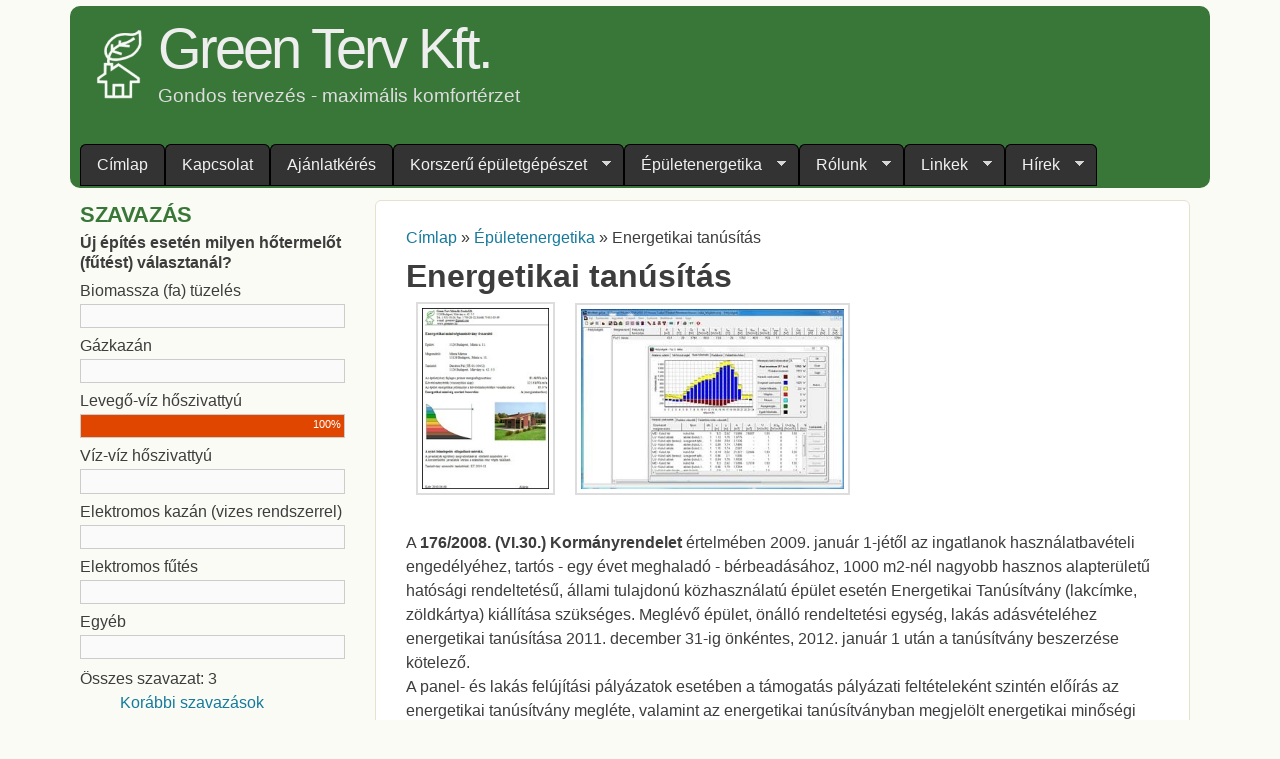

--- FILE ---
content_type: text/html; charset=utf-8
request_url: http://greenterv.hu/epuletenergetika/energetikai-tanusitas
body_size: 8397
content:
<!DOCTYPE html>
<!--[if lt IE 7]><html class="lt-ie9 lt-ie8 lt-ie7" lang="hu" dir="ltr"><![endif]-->
<!--[if IE 7]><html class="lt-ie9 lt-ie8" lang="hu" dir="ltr"><![endif]-->
<!--[if IE 8]><html class="lt-ie9" lang="hu" dir="ltr"><![endif]-->
<!--[if gt IE 8]><!--><html lang="hu" dir="ltr"><!--<![endif]-->
<head>
<meta charset="utf-8" />
<meta name="viewport" content="width=device-width, initial-scale=1" />
<meta name="description" content="A 176/2008. (VI.30.) Kormányrendelet értelmében 2009. január 1-jétől az ingatlanok használatbavételi engedélyéhez, tartós - egy évet meghaladó - bérbeadásához, 1000 m2-nél nagyobb hasznos alapterületű hatósági rendeltetésű, állami tulajdonú közhasználatú épület esetén Energetikai Tanúsítvány (lakcímke, zöldkártya) kiállítása szükséges. Meglévő épület, önálló rendeltetési" />
<meta name="MobileOptimized" content="width" />
<meta name="HandheldFriendly" content="true" />
<meta name="apple-mobile-web-app-capable" content="yes" />
<meta name="generator" content="Drupal 7 (https://www.drupal.org)" />
<link rel="canonical" href="http://greenterv.hu/epuletenergetika/energetikai-tanusitas" />
<link rel="shortlink" href="http://greenterv.hu/node/94" />
<meta itemprop="name" content="Energetikai tanúsítás" />
<meta itemprop="description" content="A 176/2008. (VI.30.) Kormányrendelet értelmében 2009. január 1-jétől az ingatlanok használatbavételi engedélyéhez, tartós - egy évet meghaladó - bérbeadásához, 1000 m2-nél nagyobb hasznos alapterületű hatósági rendeltetésű, állami tulajdonú közhasználatú épület esetén Energetikai Tanúsítvány (lakcímke, zöldkártya) kiállítása szükséges. Meglévő épület, önálló rendeltetési egység, lakás adásvételéhez energetikai tanúsítása 2011. december 31-ig önkéntes, 2012. január 1 után a tanúsítvány beszerzése kötelező.A panel- és lakás felújítási pályázatok esetében a támogatás pályázati feltételeként szintén előírás az energetikai tanúsítvány megléte, valamint az energetikai tanúsítványban megjelölt energetikai minőségi osztály javítása.A tanúsítás folyamata:épületdiagnosztika:tervek beszerzéseszerkezetek azonosításaépületgépészeti rendszerek azonosításaépületenergetikai számítások elvégzésetanúsítvány elkészítése, intézkedési javaslatok megfogalmazásaMért érdemes tanúsítványt készíttetni?Az energetikai tanúsítványból megtudhatja, hogy milyen energia költségekre számíthat, illetve a szakember javaslata alapján kiderül, milyen energetikai korszerűsítésben célszerű gondolkodni. Ha eladóként készítteti a tanúsítványt, akkor kiderül, hogy érdemes-e az eladás előtt korszerűsítést végrehajtani, azzal a céllal, hogy a lakás árát növeljük. A hirdetésben megadott magasabb energetikai besorolás növeli az eladhatóságot. A szakember által készített korrekt energetikai szakvélemény növeli a bizalmat.A vevő érdeke, hogy kérje a tanúsítványt, mert így információt kap, a várható energiaköltségekről. Több ingatlan közti választásnál ez segítheti a döntést.Egy épületen belül akár több kategória különbség is lehet, a védett közbenső lakás és a saroklakás energetikai besorolása között. Ez természetesen hasonlóan tükröződik az energiaszámlákban is. Fontos ezért tudni, hogy a tanúsítvány elkészíthető a teljes épületre, de készíthető lakásonként is.Mibe kerül a tanúsítás?A tanúsítás a ráfordított időtől és a feladat bonyolultságától függ. A tanúsításért jogszabály szerint legfeljebb 11.000 forint munkadíjat, és indokolt költségeket (utazás, fényképezés, fénymásolás) lehet felszámítani. Ahol nem áll rendelkezésre hiteles műszaki dokumentáció, és szükséges az alaposabb műszaki felmérés, akkor a munkadíj a 25.000-30.000 forint körül alakulhat. Erre jönnek még az esetleg szükséges speciális vizsgálatok, illetve a további szaktanácsadás költségei.Összességében elmondható, hogy a tanúsítás néhány 10.000 forintos költsége messze elmarad attól a pénzben is mérhető haszontól, amit a javasolt energia-megtakarítási beavatkozások hozhatnak.Kérje ajánlatunkat most!" />
<title>Energetikai tanúsítás | Green Terv Kft.</title>
<link type="text/css" rel="stylesheet" href="http://greenterv.hu/sites/default/files/css/css_xE-rWrJf-fncB6ztZfd2huxqgxu4WO-qwma6Xer30m4.css" media="all" />
<link type="text/css" rel="stylesheet" href="http://greenterv.hu/sites/default/files/css/css_QXsnKjZ14zGSJ6a9Oz6In6iJLXXJk02ZMzsHDxFtQHM.css" media="all" />
<link type="text/css" rel="stylesheet" href="http://greenterv.hu/sites/default/files/css/css_DU4zoD1G6rqTxvEnIIjL9QWaMgCNSJAXMKZI6zoWBbY.css" media="all" />
<link type="text/css" rel="stylesheet" href="http://greenterv.hu/sites/default/files/css/css_WkIQlS2V8h4Vh16HARhGTGX8u2nA_FzvuTZ5-DXLwaQ.css" media="screen" />
<link type="text/css" rel="stylesheet" href="http://greenterv.hu/sites/default/files/css/css_0QtAJKdZDrAywb3_p3eBgXs7_eWos67zO-STTX9leF4.css" media="all" />
<link type="text/css" rel="stylesheet" href="http://greenterv.hu/sites/default/files/css/css_5TxylIDFcnpmO5ucPRfXTdJiyW00MUBYhBuo7SANpds.css" media="print" />
<link type="text/css" rel="stylesheet" href="http://greenterv.hu/sites/default/files/css/css_qpMcbWCE_wjtis38smpSU_uR_g6Gn4d-n9QdN9Ra_zE.css" media="only screen" />
<link type="text/css" rel="stylesheet" href="http://greenterv.hu/sites/default/files/css/css_PmgjrEo0-8m3Us-fvJXjsOwkP97OkMRBIYh4MEtHoOE.css" media="screen" />
<link type="text/css" rel="stylesheet" href="http://greenterv.hu/sites/default/files/css/css_ZmKvVCqQ-UUpxKQLYZ2bpKaR8Hxx8G01fSCamDABSoU.css" media="only screen" />

<!--[if lt IE 9]>
<link type="text/css" rel="stylesheet" href="http://greenterv.hu/sites/default/files/css/css_sbvY-GNbBlgJ5EhHw6gVJWgMF63Txy_YJIjyp072FyU.css" media="screen" />
<![endif]-->
<script src="http://greenterv.hu/sites/default/files/js/js_YD9ro0PAqY25gGWrTki6TjRUG8TdokmmxjfqpNNfzVU.js"></script>
<script src="http://greenterv.hu/sites/default/files/js/js_HfrY7fqEU62JiE1DE1bMUDt7V2Dafhy3btSeTJkIAnI.js"></script>
<script src="http://greenterv.hu/sites/default/files/js/js_1lo4amFF30pLgAAWGioThURA8HbgijbTZRz3mud8Tww.js"></script>
<script src="http://greenterv.hu/sites/default/files/googleanalytics/js?t071pt"></script>
<script>window.dataLayer = window.dataLayer || [];function gtag(){dataLayer.push(arguments)};gtag("js", new Date());gtag("set", "developer_id.dMDhkMT", true);gtag("config", "UA-16897523-1", {"groups":"default","anonymize_ip":true});</script>
<script src="http://greenterv.hu/sites/default/files/js/js_rr7coKogYSyviVcfdK38bNo7P6LFEbn8jSZ4w-S-ujM.js"></script>
<script>jQuery.extend(Drupal.settings, {"basePath":"\/","pathPrefix":"","setHasJsCookie":0,"ajaxPageState":{"theme":"corolla","theme_token":"kY89CquQHFk3ZzGgct9Xtd0AibGlsd99ug13jRjD6UY","js":{"misc\/jquery.js":1,"misc\/jquery-extend-3.4.0.js":1,"misc\/jquery-html-prefilter-3.5.0-backport.js":1,"misc\/jquery.once.js":1,"misc\/drupal.js":1,"sites\/all\/modules\/spamspan\/spamspan.js":1,"public:\/\/languages\/hu_lsrbu50TIg0mXpAmmW0xxWw-LCkUEUNLvyjhlIGgV24.js":1,"sites\/all\/libraries\/colorbox\/jquery.colorbox-min.js":1,"sites\/all\/modules\/colorbox\/js\/colorbox.js":1,"sites\/all\/modules\/colorbox\/styles\/default\/colorbox_style.js":1,"sites\/all\/modules\/google_analytics\/googleanalytics.js":1,"http:\/\/greenterv.hu\/sites\/default\/files\/googleanalytics\/js?t071pt":1,"0":1,"sites\/all\/modules\/extlink\/js\/extlink.js":1,"sites\/all\/libraries\/superfish\/jquery.hoverIntent.minified.js":1,"sites\/all\/libraries\/superfish\/sfsmallscreen.js":1,"sites\/all\/libraries\/superfish\/supposition.js":1,"sites\/all\/libraries\/superfish\/superfish.js":1,"sites\/all\/libraries\/superfish\/supersubs.js":1,"sites\/all\/modules\/superfish\/superfish.js":1},"css":{"modules\/system\/system.base.css":1,"modules\/system\/system.menus.css":1,"modules\/system\/system.messages.css":1,"modules\/system\/system.theme.css":1,"modules\/field\/theme\/field.css":1,"modules\/node\/node.css":1,"modules\/poll\/poll.css":1,"modules\/user\/user.css":1,"sites\/all\/modules\/extlink\/css\/extlink.css":1,"sites\/all\/modules\/views\/css\/views.css":1,"sites\/all\/modules\/colorbox\/styles\/default\/colorbox_style.css":1,"sites\/all\/modules\/ctools\/css\/ctools.css":1,"sites\/all\/libraries\/superfish\/css\/superfish.css":1,"sites\/all\/libraries\/superfish\/style\/space-teal.css":1,"sites\/all\/themes\/adaptivetheme\/at_core\/css\/at.settings.style.headings.css":1,"sites\/all\/themes\/adaptivetheme\/at_core\/css\/at.settings.style.image.css":1,"sites\/all\/themes\/adaptivetheme\/at_core\/css\/at.layout.css":1,"sites\/all\/themes\/corolla\/css\/html-elements.css":1,"sites\/all\/themes\/corolla\/css\/forms.css":1,"sites\/all\/themes\/corolla\/css\/tables.css":1,"sites\/all\/themes\/corolla\/css\/page.css":1,"sites\/all\/themes\/corolla\/css\/articles.css":1,"sites\/all\/themes\/corolla\/css\/comments.css":1,"sites\/all\/themes\/corolla\/css\/fields.css":1,"sites\/all\/themes\/corolla\/css\/blocks.css":1,"sites\/all\/themes\/corolla\/css\/navigation.css":1,"sites\/all\/themes\/corolla\/css\/fonts.css":1,"sites\/all\/themes\/corolla\/css\/corolla.settings.style.css":1,"sites\/all\/themes\/corolla\/color\/colors.css":1,"sites\/all\/themes\/corolla\/css\/print.css":1,"public:\/\/adaptivetheme\/corolla_files\/corolla.responsive.layout.css":1,"public:\/\/adaptivetheme\/corolla_files\/corolla.fonts.css":1,"public:\/\/adaptivetheme\/corolla_files\/corolla.responsive.styles.css":1,"public:\/\/adaptivetheme\/corolla_files\/corolla.lt-ie9.layout.css":1}},"colorbox":{"transition":"elastic","speed":"350","opacity":"0.85","slideshow":false,"slideshowAuto":true,"slideshowSpeed":"2500","slideshowStart":"start slideshow","slideshowStop":"stop slideshow","current":"{current} \/ {total}","previous":"\u00ab El\u0151z\u0151","next":"K\u00f6vetkez\u0151 \u00bb","close":"Bez\u00e1r","overlayClose":true,"returnFocus":true,"maxWidth":"98%","maxHeight":"98%","initialWidth":"300","initialHeight":"250","fixed":true,"scrolling":true,"mobiledetect":true,"mobiledevicewidth":"480px","specificPagesDefaultValue":"admin*\nimagebrowser*\nimg_assist*\nimce*\nnode\/add\/*\nnode\/*\/edit\nprint\/*\nprintpdf\/*\nsystem\/ajax\nsystem\/ajax\/*"},"googleanalytics":{"account":["UA-16897523-1"],"trackOutbound":1,"trackMailto":1,"trackDownload":1,"trackDownloadExtensions":"7z|aac|arc|arj|asf|asx|avi|bin|csv|doc(x|m)?|dot(x|m)?|exe|flv|gif|gz|gzip|hqx|jar|jpe?g|js|mp(2|3|4|e?g)|mov(ie)?|msi|msp|pdf|phps|png|ppt(x|m)?|pot(x|m)?|pps(x|m)?|ppam|sld(x|m)?|thmx|qtm?|ra(m|r)?|sea|sit|tar|tgz|torrent|txt|wav|wma|wmv|wpd|xls(x|m|b)?|xlt(x|m)|xlam|xml|z|zip","trackColorbox":1},"superfish":{"1":{"id":"1","sf":{"animation":{"opacity":"show","height":"show"},"speed":"\u0027fast\u0027","autoArrows":true,"dropShadows":true,"disableHI":false},"plugins":{"smallscreen":{"mode":"window_width","addSelected":false,"menuClasses":false,"hyperlinkClasses":false,"title":"Main menu"},"supposition":true,"bgiframe":false,"supersubs":{"minWidth":"12","maxWidth":"27","extraWidth":1}}}},"extlink":{"extTarget":"_blank","extClass":"ext","extLabel":"(k\u00fcls\u0151 hivatkoz\u00e1s)","extImgClass":0,"extIconPlacement":"append","extSubdomains":1,"extExclude":"","extInclude":"","extCssExclude":"","extCssExplicit":"","extAlert":0,"extAlertText":"Az a hivatkoz\u00e1s egy k\u00fcls\u0151 honlapra mutat.","mailtoClass":"mailto","mailtoLabel":"(link sends e-mail)","extUseFontAwesome":false},"adaptivetheme":{"corolla":{"layout_settings":{"bigscreen":"three-col-grail","tablet_landscape":"three-col-grail","tablet_portrait":"one-col-vert","smalltouch_landscape":"one-col-stack","smalltouch_portrait":"one-col-stack"},"media_query_settings":{"bigscreen":"only screen and (min-width:1025px)","tablet_landscape":"only screen and (min-width:769px) and (max-width:1024px)","tablet_portrait":"only screen and (min-width:481px) and (max-width:768px)","smalltouch_landscape":"only screen and (min-width:321px) and (max-width:480px)","smalltouch_portrait":"only screen and (max-width:320px)"}}}});</script>
<!--[if lt IE 9]>
<script src="http://greenterv.hu/sites/all/themes/adaptivetheme/at_core/scripts/html5.js?t071pt"></script>
<![endif]-->
</head>
<body class="html not-front not-logged-in one-sidebar sidebar-first page-node page-node- page-node-94 node-type-oldal atr-7.x-3.x lang-hu site-name-green-terv-kft section-epuletenergetika color-scheme-custom corolla bs-n bb-n mb-dd rc-6 rct-6">
  <div id="skip-link" class="nocontent">
    <a href="#main-content" class="element-invisible element-focusable">Ugrás a tartalomra</a>
  </div>
    <div id="page-wrapper">
  <div id="page" class="page snc-n snw-n sna-l sns-n ssc-n ssw-n ssa-l sss-n btc-n btw-b bta-l bts-n ntc-n ntw-b nta-l nts-n ctc-n ctw-b cta-l cts-n ptc-n ptw-b pta-l pts-n">

    <div id="header-wrapper">
      <div class="container clearfix">

        <header class="clearfix with-logo" role="banner">

                      <div id="branding" class="branding-elements clearfix">

                              <div id="logo">
                  <a href="/"><img class="site-logo" src="http://greenterv.hu/sites/default/files/logo_0.png" alt="Green Terv Kft." /></a>                </div>
              
                              <div class="h-group" id="name-and-slogan">

                                      <h1 id="site-name"><a href="/" title="Kezdőlap">Green Terv Kft.</a></h1>
                  
                                      <h2 id="site-slogan">Gondos tervezés - maximális komfortérzet</h2>
                  
                </div>
              
            </div>
          
          
        </header>

      </div>
    </div>


          <div id="menu-bar-wrapper">
        <div class="container clearfix">
          <div id="menu-bar" class="nav clearfix"><nav id="block-superfish-1" class="block block-superfish no-title menu-wrapper menu-bar-wrapper clearfix odd first last block-count-1 block-region-menu-bar block-1" >  
  
  <ul id="superfish-1" class="menu sf-menu sf-main-menu sf-horizontal sf-style-space-teal sf-total-items-8 sf-parent-items-5 sf-single-items-3"><li id="menu-250-1" class="first odd sf-item-1 sf-depth-1 sf-no-children"><a href="/" title="" class="sf-depth-1">Címlap</a></li><li id="menu-1393-1" class="middle even sf-item-2 sf-depth-1 sf-no-children"><a href="/kapcsolat" class="sf-depth-1">Kapcsolat</a></li><li id="menu-251-1" class="middle odd sf-item-3 sf-depth-1 sf-no-children"><a href="/ajanlatkeres" title="" class="sf-depth-1">Ajánlatkérés</a></li><li id="menu-1394-1" class="middle even sf-item-4 sf-depth-1 sf-total-children-10 sf-parent-children-0 sf-single-children-10 menuparent"><a href="/korszeru-epuletgepeszet" class="sf-depth-1 menuparent">Korszerű épületgépészet</a><ul class="sf-megamenu"><li class="sf-megamenu-wrapper middle even sf-item-4 sf-depth-1 sf-total-children-10 sf-parent-children-0 sf-single-children-10 menuparent"><ol><li id="menu-1395-1" class="first odd sf-item-1 sf-depth-2 sf-no-children"><a href="/korszeru-epuletgepeszet/kondenzacios-kazan" class="sf-depth-2">Kondenzációs kazán</a></li><li id="menu-1396-1" class="middle even sf-item-2 sf-depth-2 sf-no-children"><a href="/korszeru-epuletgepeszet/modern-fatuzeles" class="sf-depth-2">Modern fatüzelés</a></li><li id="menu-1397-1" class="middle odd sf-item-3 sf-depth-2 sf-no-children"><a href="/korszeru-epuletgepeszet/pellet-brikett" class="sf-depth-2">Pellet, brikett</a></li><li id="menu-1398-1" class="middle even sf-item-4 sf-depth-2 sf-no-children"><a href="/korszeru-epuletgepeszet/napkollektorok" class="sf-depth-2">Napkollektorok</a></li><li id="menu-1399-1" class="middle odd sf-item-5 sf-depth-2 sf-no-children"><a href="/korszeru-epuletgepeszet/hoszivattyuk" class="sf-depth-2">Hőszivattyúk</a></li><li id="menu-1400-1" class="middle even sf-item-6 sf-depth-2 sf-no-children"><a href="/korszeru-epuletgepeszet/feluletfutes-hutes" class="sf-depth-2">Felületfűtés-hűtés</a></li><li id="menu-1401-1" class="middle odd sf-item-7 sf-depth-2 sf-no-children"><a href="/korszeru-epuletgepeszet/lakasszelloztetes" class="sf-depth-2">Lakásszellőztetés</a></li><li id="menu-1402-1" class="middle even sf-item-8 sf-depth-2 sf-no-children"><a href="/korszeru-epuletgepeszet/esoviz-hasznositas" class="sf-depth-2">Esővíz hasznosítás</a></li><li id="menu-1403-1" class="middle odd sf-item-9 sf-depth-2 sf-no-children"><a href="/korszeru-epuletgepeszet/passzivhaz" class="sf-depth-2">Passzívház</a></li><li id="menu-1404-1" class="last even sf-item-10 sf-depth-2 sf-no-children"><a href="/korszeru-epuletgepeszet/aktivhaz" class="sf-depth-2">Aktívház</a></li></ol></li></ul></li><li id="menu-1405-1" class="active-trail middle odd sf-item-5 sf-depth-1 sf-total-children-4 sf-parent-children-0 sf-single-children-4 menuparent"><a href="/epuletenergetika" class="sf-depth-1 menuparent">Épületenergetika</a><ul class="sf-megamenu"><li class="sf-megamenu-wrapper active-trail middle odd sf-item-5 sf-depth-1 sf-total-children-4 sf-parent-children-0 sf-single-children-4 menuparent"><ol><li id="menu-1406-1" class="first odd sf-item-1 sf-depth-2 sf-no-children"><a href="/epuletenergetika/mi-az-a-lakcimke" class="sf-depth-2">Mi az a lakcímke?</a></li><li id="menu-1407-1" class="middle even sf-item-2 sf-depth-2 sf-no-children"><a href="/epuletenergetika/aktualis-allami-szabalyozas" class="sf-depth-2">Aktuális állami szabályozás</a></li><li id="menu-1408-1" class="middle odd sf-item-3 sf-depth-2 sf-no-children"><a href="/epuletenergetika/energetikai-tanacsadas" class="sf-depth-2">Energetikai tanácsadás</a></li><li id="menu-1409-1" class="active-trail last even sf-item-4 sf-depth-2 sf-no-children"><a href="/epuletenergetika/energetikai-tanusitas" class="sf-depth-2 active">Energetikai tanúsítás</a></li></ol></li></ul></li><li id="menu-1412-1" class="middle even sf-item-6 sf-depth-1 sf-total-children-5 sf-parent-children-1 sf-single-children-4 menuparent"><a href="/rolunk" class="sf-depth-1 menuparent">Rólunk</a><ul class="sf-megamenu"><li class="sf-megamenu-wrapper middle even sf-item-6 sf-depth-1 sf-total-children-5 sf-parent-children-1 sf-single-children-4 menuparent"><ol><li id="menu-1413-1" class="first odd sf-item-1 sf-depth-2 sf-no-children"><a href="/rolunk/bemutatkozas" class="sf-depth-2">Bemutatkozás</a></li><li id="menu-1414-1" class="middle even sf-item-2 sf-depth-2 sf-total-children-4 sf-parent-children-0 sf-single-children-4 sf-megamenu-column menuparent"><div class="sf-megamenu-column"><a href="/rolunk/szolgaltatasok" class="sf-depth-2 menuparent">Szolgáltatások</a><ol><li id="menu-1417-1" class="first odd sf-item-1 sf-depth-3 sf-no-children"><a href="/rolunk/szolgaltatasok/vizellatas-csatornazas" class="sf-depth-3">Vízellátás-csatornázás tervezés</a></li><li id="menu-1418-1" class="middle even sf-item-2 sf-depth-3 sf-no-children"><a href="/rolunk/szolgaltatasok/gazellatas" class="sf-depth-3">Gázellátás tervezés, kéményméretezés</a></li><li id="menu-1419-1" class="middle odd sf-item-3 sf-depth-3 sf-no-children"><a href="/rolunk/szolgaltatasok/futes-hutes" class="sf-depth-3">Fűtés-hűtés tervezés</a></li><li id="menu-1420-1" class="last even sf-item-4 sf-depth-3 sf-no-children"><a href="/rolunk/szolgaltatasok/szellozes" class="sf-depth-3">Szellőzés tervezés</a></li></ol></div></li><li id="menu-1415-1" class="middle odd sf-item-3 sf-depth-2 sf-no-children"><a href="/rolunk/referenciak" class="sf-depth-2">Referenciák</a></li><li id="menu-1444-1" class="middle even sf-item-4 sf-depth-2 sf-no-children"><a href="/szavazas" title="" class="sf-depth-2">Szavazások</a></li><li id="menu-1416-1" class="last odd sf-item-5 sf-depth-2 sf-no-children"><a href="/rolunk/banner-elhelyezese" class="sf-depth-2">Banner elhelyezése</a></li></ol></li></ul></li><li id="menu-1421-1" class="middle odd sf-item-7 sf-depth-1 sf-total-children-4 sf-parent-children-0 sf-single-children-4 menuparent"><a href="/linkek" class="sf-depth-1 menuparent">Linkek</a><ul class="sf-megamenu"><li class="sf-megamenu-wrapper middle odd sf-item-7 sf-depth-1 sf-total-children-4 sf-parent-children-0 sf-single-children-4 menuparent"><ol><li id="menu-1422-1" class="first odd sf-item-1 sf-depth-2 sf-no-children"><a href="/linkek/hasznos-oldalak" class="sf-depth-2">Hasznos épületgépész oldalak</a></li><li id="menu-1423-1" class="middle even sf-item-2 sf-depth-2 sf-no-children"><a href="/linkek/kozmuszolgaltatok" class="sf-depth-2">Közműszolgáltatók</a></li><li id="menu-1424-1" class="middle odd sf-item-3 sf-depth-2 sf-no-children"><a href="/linkek/szakmai-szervezetek" class="sf-depth-2">Szakmai szervezetek</a></li><li id="menu-1425-1" class="last even sf-item-4 sf-depth-2 sf-no-children"><a href="/linkek/online-szaklapok" class="sf-depth-2">Online szaklapok</a></li></ol></li></ul></li><li id="menu-1426-1" class="last even sf-item-8 sf-depth-1 sf-total-children-10 sf-parent-children-0 sf-single-children-10 menuparent"><a href="/category/tag/hirek" title="" class="sf-depth-1 menuparent">Hírek</a><ul class="sf-megamenu"><li class="sf-megamenu-wrapper last even sf-item-8 sf-depth-1 sf-total-children-10 sf-parent-children-0 sf-single-children-10 menuparent"><ol><li id="menu-1427-1" class="first odd sf-item-1 sf-depth-2 sf-no-children"><a href="/category/tag/energia-megtakaritas" title="" class="sf-depth-2">Energia megtakarítás</a></li><li id="menu-1428-1" class="middle even sf-item-2 sf-depth-2 sf-no-children"><a href="/category/tag/epuletenergetika" title="" class="sf-depth-2">Épületenergetika</a></li><li id="menu-1429-1" class="middle odd sf-item-3 sf-depth-2 sf-no-children"><a href="/category/tag/hoszivattyu" title="" class="sf-depth-2">Hőszivattyú</a></li><li id="menu-1430-1" class="middle even sf-item-4 sf-depth-2 sf-no-children"><a href="/category/tag/humor" title="" class="sf-depth-2">Humor</a></li><li id="menu-1431-1" class="middle odd sf-item-5 sf-depth-2 sf-no-children"><a href="/category/tag/jogszabaly" title="" class="sf-depth-2">Jogszabály</a></li><li id="menu-1432-1" class="middle even sf-item-6 sf-depth-2 sf-no-children"><a href="/category/tag/kiallitas" title="" class="sf-depth-2">Kiállítás, rendezvény</a></li><li id="menu-1433-1" class="middle odd sf-item-7 sf-depth-2 sf-no-children"><a href="/category/tag/korszeru-epuletgepeszet" title="" class="sf-depth-2">Korszerű épületgépészet</a></li><li id="menu-1434-1" class="middle even sf-item-8 sf-depth-2 sf-no-children"><a href="/category/tag/napkollektor" title="" class="sf-depth-2">Napkollektor</a></li><li id="menu-1435-1" class="middle odd sf-item-9 sf-depth-2 sf-no-children"><a href="/category/tag/passzivhaz" title="" class="sf-depth-2">Passzívház</a></li><li id="menu-1436-1" class="last even sf-item-10 sf-depth-2 sf-no-children"><a href="/category/tag/palyazat" title="" class="sf-depth-2">Pályázatok</a></li></ol></li></ul></li></ul>
  </nav></div>        </div>
      </div>
    
    
    
    
    <div id="content-wrapper">
      <div class="container">

        <div id="columns">
          <div class="columns-inner clearfix">

            <div id="content-column">
              <div class="content-inner">

                
                <section id="main-content" role="main">

                  
                  <div class="content-margin">
                    <div class="content-style">

                      
                      <div id="breadcrumb" class="clearfix"><nav class="breadcrumb-wrapper clearfix" role="navigation" aria-labelledby="breadcrumb-label"><h2 id="breadcrumb-label" class="element-invisible">Jelenlegi hely</h2><ol id="crumbs" class="clearfix"><li class="crumb crumb-first"><a href="/">Címlap</a></li><li class="crumb"><span class="crumb-separator"> &#187; </span><a href="/epuletenergetika">Épületenergetika</a></li><li class="crumb crumb-last"><span class="crumb-separator"> &#187; </span><span class="crumb-title">Energetikai tanúsítás</span></li></ol></nav></div>
                      
                                              <header class="clearfix">
                          <h1 id="page-title">
                            Energetikai tanúsítás                          </h1>
                        </header>
                      
                      
                      
                      <div id="content">
                        <div class="region region-content"><div id="block-system-main" class="block block-system no-title odd first last block-count-2 block-region-content block-main" >  
  
  <article id="node-94" class="node node-oldal article odd node-full ia-l clearfix" role="article">
  <div class="node-inner">

    
              <header class="node-header">

        
        
      </header>
        
    <div class="node-content">
        <div class="field field-name-body field-type-text-with-summary field-label-hidden view-mode-full"><div class="field-items"><div class="field-item even"><p><img src="/sites/default/files/images/30-epuletenergetika/energetikai-tanusitas/energetikai-tanusitvany.jpg" alt="Energetikai tanúsítvány" height="180" width="127" /><img src="/sites/default/files/images/30-epuletenergetika/energetikai-tanusitas/winwatt.jpg" alt="WinWatt" height="180" width="263" /></p>
<p>A <strong>176/2008. (VI.30.) Kormányrendelet</strong> értelmében 2009. január 1-jétől az ingatlanok használatbavételi engedélyéhez, tartós - egy évet meghaladó - bérbeadásához, 1000 m2-nél nagyobb hasznos alapterületű hatósági rendeltetésű, állami tulajdonú közhasználatú épület esetén Energetikai Tanúsítvány (lakcímke, zöldkártya) kiállítása szükséges. Meglévő épület, önálló rendeltetési egység, lakás adásvételéhez energetikai tanúsítása 2011. december 31-ig önkéntes, 2012. január 1 után a tanúsítvány beszerzése kötelező.<br />A panel- és lakás felújítási pályázatok esetében a támogatás pályázati feltételeként szintén előírás az energetikai tanúsítvány megléte, valamint az energetikai tanúsítványban megjelölt energetikai minőségi osztály javítása.</p>
<h3>A tanúsítás folyamata:</h3>
<ul>
<li>épületdiagnosztika:
<ul>
<li>tervek beszerzése</li>
<li>szerkezetek azonosítása</li>
</ul>
</li>
<li>épületgépészeti rendszerek azonosítása</li>
<li>épületenergetikai számítások elvégzése</li>
<li>tanúsítvány elkészítése, intézkedési javaslatok megfogalmazása</li>
</ul>
<h3>Mért érdemes tanúsítványt készíttetni?</h3>
<p><img src="/sites/default/files/images/30-epuletenergetika/energetikai-tanusitas/hokamera.jpg" alt="Hőkamera" height="80" width="80" align="left" />Az energetikai tanúsítványból megtudhatja, hogy milyen energia költségekre számíthat, illetve a szakember javaslata alapján kiderül, milyen energetikai korszerűsítésben célszerű gondolkodni. Ha eladóként készítteti a tanúsítványt, akkor kiderül, hogy érdemes-e az eladás előtt korszerűsítést végrehajtani, azzal a céllal, hogy a lakás árát növeljük. A hirdetésben megadott magasabb energetikai besorolás növeli az eladhatóságot. A szakember által készített korrekt energetikai szakvélemény növeli a bizalmat.</p>
<p>A vevő érdeke, hogy kérje a tanúsítványt, mert így információt kap, a várható energiaköltségekről. Több ingatlan közti választásnál ez segítheti a döntést.</p>
<p>Egy épületen belül akár több kategória különbség is lehet, a védett közbenső lakás és a saroklakás energetikai besorolása között. Ez természetesen hasonlóan tükröződik az energiaszámlákban is. Fontos ezért tudni, hogy a tanúsítvány elkészíthető a teljes épületre, de készíthető lakásonként is.</p>
<h3>Mibe kerül a tanúsítás?</h3>
<p><img src="/sites/default/files/images/30-epuletenergetika/energetikai-tanusitas/megtakaritas.jpg" alt="Megtakarítás" height="80" width="80" align="left" />A tanúsítás a ráfordított időtől és a feladat bonyolultságától függ. A tanúsításért jogszabály szerint legfeljebb 11.000 forint munkadíjat, és indokolt költségeket (utazás, fényképezés, fénymásolás) lehet felszámítani. Ahol nem áll rendelkezésre hiteles műszaki dokumentáció, és szükséges az alaposabb műszaki felmérés, akkor a munkadíj a 25.000-30.000 forint körül alakulhat. Erre jönnek még az esetleg szükséges speciális vizsgálatok, illetve a további szaktanácsadás költségei.</p>
<p>Összességében elmondható, hogy a tanúsítás néhány 10.000 forintos költsége messze elmarad attól a pénzben is mérhető haszontól, amit a javasolt energia-megtakarítási beavatkozások hozhatnak.</p>
<p><strong>Kérje </strong><a href="http://www.greenterv.hu/ajanlatkeres"><strong>ajánlatunkat </strong></a><strong>most!</strong></p>
</div></div></div>    </div>

    
    
  </div>
</article>

  </div></div>                      </div>

                      
                    </div>
                  </div>

                </section>

                
              </div>
            </div>

            <div class="region region-sidebar-first sidebar"><div class="region-inner clearfix"><section id="block-poll-recent" class="block block-poll odd first block-count-3 block-region-sidebar-first block-recent"  role="complementary"><div class="block-inner clearfix">  
      <h2 class="block-title">Szavazás</h2>
  
  <div class="block-content content">
<div class="poll">
  <div class="title">Új építés esetén milyen hőtermelőt (fűtést) választanál?</div>
  <div class="bar-wrapper">
  <div class="bar-text clearfix">
    <div class="text">Biomassza (fa) tüzelés</div>
  </div>
  <div class="bar">
    <div style="width: 0%;" class="foreground">
      <div class="percent">0%</div>
    </div>
  </div>
</div>
<div class="bar-wrapper">
  <div class="bar-text clearfix">
    <div class="text">Gázkazán</div>
  </div>
  <div class="bar">
    <div style="width: 0%;" class="foreground">
      <div class="percent">0%</div>
    </div>
  </div>
</div>
<div class="bar-wrapper">
  <div class="bar-text clearfix">
    <div class="text">Levegő-víz hőszivattyú</div>
  </div>
  <div class="bar">
    <div style="width: 100%;" class="foreground">
      <div class="percent">100%</div>
    </div>
  </div>
</div>
<div class="bar-wrapper">
  <div class="bar-text clearfix">
    <div class="text">Víz-víz hőszivattyú</div>
  </div>
  <div class="bar">
    <div style="width: 0%;" class="foreground">
      <div class="percent">0%</div>
    </div>
  </div>
</div>
<div class="bar-wrapper">
  <div class="bar-text clearfix">
    <div class="text">Elektromos kazán (vizes rendszerrel)</div>
  </div>
  <div class="bar">
    <div style="width: 0%;" class="foreground">
      <div class="percent">0%</div>
    </div>
  </div>
</div>
<div class="bar-wrapper">
  <div class="bar-text clearfix">
    <div class="text">Elektromos fűtés</div>
  </div>
  <div class="bar">
    <div style="width: 0%;" class="foreground">
      <div class="percent">0%</div>
    </div>
  </div>
</div>
<div class="bar-wrapper">
  <div class="bar-text clearfix">
    <div class="text">Egyéb</div>
  </div>
  <div class="bar">
    <div style="width: 0%;" class="foreground">
      <div class="percent">0%</div>
    </div>
  </div>
</div>
  <div class="total">
    Összes szavazat: 3  </div>
</div>
<div class="links"><ul class="links"><li class="0 first last"><a href="/szavazas" title="A webhelyen indított szavazások.">Korábbi szavazások</a></li></ul></div>
</div>
  </div></section><div id="block-nodeblock-127" class="block block-nodeblock no-title even block-count-4 block-region-sidebar-first block-127" ><div class="block-inner clearfix">  
  
  <div class="block-content content"><div id="node-127" class="node node-blokktartalom article even node-full ia-l clearfix" role="article">

        
  
  <div class="content" class="node-content">
    <div class="field field-name-body field-type-text-with-summary field-label-hidden view-mode-full"><div class="field-items"><div class="field-item even"><p><a href="/rolunk/szolgaltatasok/gazellatas" rel="nofollow"><img src="/sites/default/files/fajlok/banner-01.gif" alt="Green Terv Kft." width="100%" /></a></p>
<p><a href="/rolunk/szolgaltatasok/vizellatas-csatornazas" rel="nofollow"><img alt="Mellékmérő tervezés" src="/sites/default/files/fajlok/banner-04.gif" width="100%" /></a></p>
<p><a href="http://www.greenterv.hu/rolunk/banner-elhelyezese" rel="nofollow"><img alt="Reklámhely kiadó" src="/sites/default/files/fajlok/banner-03.jpg" width="100%" /></a></p>
</div></div></div>  </div>

  
  
</div>
</div>
  </div></div><div id="block-nodeblock-126" class="block block-nodeblock no-title odd block-count-5 block-region-sidebar-first block-126" ><div class="block-inner clearfix">  
  
  <div class="block-content content"><div id="node-126" class="node node-blokktartalom article odd node-full ia-l clearfix" role="article">

        
  
  <div class="content" class="node-content">
    <div class="field field-name-body field-type-text-with-summary field-label-hidden view-mode-full"><div class="field-items"><div class="field-item even"><iframe src="//www.facebook.com/plugins/likebox.php?href=http%3A%2F%2Fwww.facebook.com%2Fgreenterv&amp;width=200&amp;height=290&amp;colorscheme=light&amp;show_faces=true&amp;border_color&amp;stream=false&amp;header=true&amp;appId=258738447487252" style="border:none; overflow:hidden; width:200px; height:290px;" allowtransparency="true" frameborder="0" scrolling="no"></iframe></div></div></div>  </div>

  
  
</div>
</div>
  </div></div><section id="block-block-1" class="block block-block even last block-count-6 block-region-sidebar-first block-1" ><div class="block-inner clearfix">  
      <h2 class="block-title">Webmester</h2>
  
  <div class="block-content content"><p><a href="http://nagygusztav.hu">Nagy Gusztáv</a></p>
</div>
  </div></section></div></div>            
          </div>
        </div>

      </div>
    </div>

    
    
    
  </div>
</div>
  </body>
</html>
